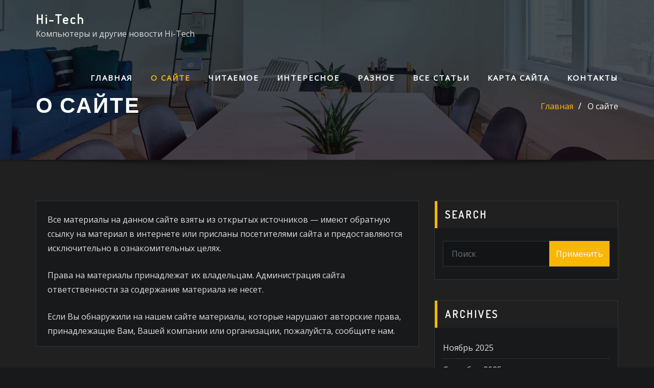

--- FILE ---
content_type: text/html; charset=UTF-8
request_url: https://biznes.randomfilms.ru/o-sajte/
body_size: 15538
content:
<!DOCTYPE html>
<html lang="ru-RU">
<head>	
	<meta charset="UTF-8">
    <meta name="viewport" content="width=device-width, initial-scale=1">
    <meta http-equiv="x-ua-compatible" content="ie=edge">
	
	
	<title>О сайте | Hi-Tech</title>
<meta name='robots' content='max-image-preview:large' />
<link rel='dns-prefetch' href='//fonts.googleapis.com' />
<link rel="alternate" type="application/rss+xml" title="Hi-Tech &raquo; Лента" href="https://nujnoli.ru/feed/" />
<link rel="alternate" type="application/rss+xml" title="Hi-Tech &raquo; Лента комментариев" href="https://nujnoli.ru/comments/feed/" />
<link rel="alternate" title="oEmbed (JSON)" type="application/json+oembed" href="https://nujnoli.ru/wp-json/oembed/1.0/embed?url=https%3A%2F%2Fnujnoli.ru%2Fo-sajte%2F" />
<link rel="alternate" title="oEmbed (XML)" type="text/xml+oembed" href="https://nujnoli.ru/wp-json/oembed/1.0/embed?url=https%3A%2F%2Fnujnoli.ru%2Fo-sajte%2F&#038;format=xml" />
<style id='wp-img-auto-sizes-contain-inline-css' type='text/css'>
img:is([sizes=auto i],[sizes^="auto," i]){contain-intrinsic-size:3000px 1500px}
/*# sourceURL=wp-img-auto-sizes-contain-inline-css */
</style>
<style id='wp-emoji-styles-inline-css' type='text/css'>

	img.wp-smiley, img.emoji {
		display: inline !important;
		border: none !important;
		box-shadow: none !important;
		height: 1em !important;
		width: 1em !important;
		margin: 0 0.07em !important;
		vertical-align: -0.1em !important;
		background: none !important;
		padding: 0 !important;
	}
/*# sourceURL=wp-emoji-styles-inline-css */
</style>
<link rel='stylesheet' id='wp-block-library-css' href='https://nujnoli.ru/wp-includes/css/dist/block-library/style.min.css?ver=6.9' type='text/css' media='all' />
<style id='classic-theme-styles-inline-css' type='text/css'>
/*! This file is auto-generated */
.wp-block-button__link{color:#fff;background-color:#32373c;border-radius:9999px;box-shadow:none;text-decoration:none;padding:calc(.667em + 2px) calc(1.333em + 2px);font-size:1.125em}.wp-block-file__button{background:#32373c;color:#fff;text-decoration:none}
/*# sourceURL=/wp-includes/css/classic-themes.min.css */
</style>
<style id='global-styles-inline-css' type='text/css'>
:root{--wp--preset--aspect-ratio--square: 1;--wp--preset--aspect-ratio--4-3: 4/3;--wp--preset--aspect-ratio--3-4: 3/4;--wp--preset--aspect-ratio--3-2: 3/2;--wp--preset--aspect-ratio--2-3: 2/3;--wp--preset--aspect-ratio--16-9: 16/9;--wp--preset--aspect-ratio--9-16: 9/16;--wp--preset--color--black: #000000;--wp--preset--color--cyan-bluish-gray: #abb8c3;--wp--preset--color--white: #ffffff;--wp--preset--color--pale-pink: #f78da7;--wp--preset--color--vivid-red: #cf2e2e;--wp--preset--color--luminous-vivid-orange: #ff6900;--wp--preset--color--luminous-vivid-amber: #fcb900;--wp--preset--color--light-green-cyan: #7bdcb5;--wp--preset--color--vivid-green-cyan: #00d084;--wp--preset--color--pale-cyan-blue: #8ed1fc;--wp--preset--color--vivid-cyan-blue: #0693e3;--wp--preset--color--vivid-purple: #9b51e0;--wp--preset--gradient--vivid-cyan-blue-to-vivid-purple: linear-gradient(135deg,rgb(6,147,227) 0%,rgb(155,81,224) 100%);--wp--preset--gradient--light-green-cyan-to-vivid-green-cyan: linear-gradient(135deg,rgb(122,220,180) 0%,rgb(0,208,130) 100%);--wp--preset--gradient--luminous-vivid-amber-to-luminous-vivid-orange: linear-gradient(135deg,rgb(252,185,0) 0%,rgb(255,105,0) 100%);--wp--preset--gradient--luminous-vivid-orange-to-vivid-red: linear-gradient(135deg,rgb(255,105,0) 0%,rgb(207,46,46) 100%);--wp--preset--gradient--very-light-gray-to-cyan-bluish-gray: linear-gradient(135deg,rgb(238,238,238) 0%,rgb(169,184,195) 100%);--wp--preset--gradient--cool-to-warm-spectrum: linear-gradient(135deg,rgb(74,234,220) 0%,rgb(151,120,209) 20%,rgb(207,42,186) 40%,rgb(238,44,130) 60%,rgb(251,105,98) 80%,rgb(254,248,76) 100%);--wp--preset--gradient--blush-light-purple: linear-gradient(135deg,rgb(255,206,236) 0%,rgb(152,150,240) 100%);--wp--preset--gradient--blush-bordeaux: linear-gradient(135deg,rgb(254,205,165) 0%,rgb(254,45,45) 50%,rgb(107,0,62) 100%);--wp--preset--gradient--luminous-dusk: linear-gradient(135deg,rgb(255,203,112) 0%,rgb(199,81,192) 50%,rgb(65,88,208) 100%);--wp--preset--gradient--pale-ocean: linear-gradient(135deg,rgb(255,245,203) 0%,rgb(182,227,212) 50%,rgb(51,167,181) 100%);--wp--preset--gradient--electric-grass: linear-gradient(135deg,rgb(202,248,128) 0%,rgb(113,206,126) 100%);--wp--preset--gradient--midnight: linear-gradient(135deg,rgb(2,3,129) 0%,rgb(40,116,252) 100%);--wp--preset--font-size--small: 13px;--wp--preset--font-size--medium: 20px;--wp--preset--font-size--large: 36px;--wp--preset--font-size--x-large: 42px;--wp--preset--spacing--20: 0.44rem;--wp--preset--spacing--30: 0.67rem;--wp--preset--spacing--40: 1rem;--wp--preset--spacing--50: 1.5rem;--wp--preset--spacing--60: 2.25rem;--wp--preset--spacing--70: 3.38rem;--wp--preset--spacing--80: 5.06rem;--wp--preset--shadow--natural: 6px 6px 9px rgba(0, 0, 0, 0.2);--wp--preset--shadow--deep: 12px 12px 50px rgba(0, 0, 0, 0.4);--wp--preset--shadow--sharp: 6px 6px 0px rgba(0, 0, 0, 0.2);--wp--preset--shadow--outlined: 6px 6px 0px -3px rgb(255, 255, 255), 6px 6px rgb(0, 0, 0);--wp--preset--shadow--crisp: 6px 6px 0px rgb(0, 0, 0);}:where(.is-layout-flex){gap: 0.5em;}:where(.is-layout-grid){gap: 0.5em;}body .is-layout-flex{display: flex;}.is-layout-flex{flex-wrap: wrap;align-items: center;}.is-layout-flex > :is(*, div){margin: 0;}body .is-layout-grid{display: grid;}.is-layout-grid > :is(*, div){margin: 0;}:where(.wp-block-columns.is-layout-flex){gap: 2em;}:where(.wp-block-columns.is-layout-grid){gap: 2em;}:where(.wp-block-post-template.is-layout-flex){gap: 1.25em;}:where(.wp-block-post-template.is-layout-grid){gap: 1.25em;}.has-black-color{color: var(--wp--preset--color--black) !important;}.has-cyan-bluish-gray-color{color: var(--wp--preset--color--cyan-bluish-gray) !important;}.has-white-color{color: var(--wp--preset--color--white) !important;}.has-pale-pink-color{color: var(--wp--preset--color--pale-pink) !important;}.has-vivid-red-color{color: var(--wp--preset--color--vivid-red) !important;}.has-luminous-vivid-orange-color{color: var(--wp--preset--color--luminous-vivid-orange) !important;}.has-luminous-vivid-amber-color{color: var(--wp--preset--color--luminous-vivid-amber) !important;}.has-light-green-cyan-color{color: var(--wp--preset--color--light-green-cyan) !important;}.has-vivid-green-cyan-color{color: var(--wp--preset--color--vivid-green-cyan) !important;}.has-pale-cyan-blue-color{color: var(--wp--preset--color--pale-cyan-blue) !important;}.has-vivid-cyan-blue-color{color: var(--wp--preset--color--vivid-cyan-blue) !important;}.has-vivid-purple-color{color: var(--wp--preset--color--vivid-purple) !important;}.has-black-background-color{background-color: var(--wp--preset--color--black) !important;}.has-cyan-bluish-gray-background-color{background-color: var(--wp--preset--color--cyan-bluish-gray) !important;}.has-white-background-color{background-color: var(--wp--preset--color--white) !important;}.has-pale-pink-background-color{background-color: var(--wp--preset--color--pale-pink) !important;}.has-vivid-red-background-color{background-color: var(--wp--preset--color--vivid-red) !important;}.has-luminous-vivid-orange-background-color{background-color: var(--wp--preset--color--luminous-vivid-orange) !important;}.has-luminous-vivid-amber-background-color{background-color: var(--wp--preset--color--luminous-vivid-amber) !important;}.has-light-green-cyan-background-color{background-color: var(--wp--preset--color--light-green-cyan) !important;}.has-vivid-green-cyan-background-color{background-color: var(--wp--preset--color--vivid-green-cyan) !important;}.has-pale-cyan-blue-background-color{background-color: var(--wp--preset--color--pale-cyan-blue) !important;}.has-vivid-cyan-blue-background-color{background-color: var(--wp--preset--color--vivid-cyan-blue) !important;}.has-vivid-purple-background-color{background-color: var(--wp--preset--color--vivid-purple) !important;}.has-black-border-color{border-color: var(--wp--preset--color--black) !important;}.has-cyan-bluish-gray-border-color{border-color: var(--wp--preset--color--cyan-bluish-gray) !important;}.has-white-border-color{border-color: var(--wp--preset--color--white) !important;}.has-pale-pink-border-color{border-color: var(--wp--preset--color--pale-pink) !important;}.has-vivid-red-border-color{border-color: var(--wp--preset--color--vivid-red) !important;}.has-luminous-vivid-orange-border-color{border-color: var(--wp--preset--color--luminous-vivid-orange) !important;}.has-luminous-vivid-amber-border-color{border-color: var(--wp--preset--color--luminous-vivid-amber) !important;}.has-light-green-cyan-border-color{border-color: var(--wp--preset--color--light-green-cyan) !important;}.has-vivid-green-cyan-border-color{border-color: var(--wp--preset--color--vivid-green-cyan) !important;}.has-pale-cyan-blue-border-color{border-color: var(--wp--preset--color--pale-cyan-blue) !important;}.has-vivid-cyan-blue-border-color{border-color: var(--wp--preset--color--vivid-cyan-blue) !important;}.has-vivid-purple-border-color{border-color: var(--wp--preset--color--vivid-purple) !important;}.has-vivid-cyan-blue-to-vivid-purple-gradient-background{background: var(--wp--preset--gradient--vivid-cyan-blue-to-vivid-purple) !important;}.has-light-green-cyan-to-vivid-green-cyan-gradient-background{background: var(--wp--preset--gradient--light-green-cyan-to-vivid-green-cyan) !important;}.has-luminous-vivid-amber-to-luminous-vivid-orange-gradient-background{background: var(--wp--preset--gradient--luminous-vivid-amber-to-luminous-vivid-orange) !important;}.has-luminous-vivid-orange-to-vivid-red-gradient-background{background: var(--wp--preset--gradient--luminous-vivid-orange-to-vivid-red) !important;}.has-very-light-gray-to-cyan-bluish-gray-gradient-background{background: var(--wp--preset--gradient--very-light-gray-to-cyan-bluish-gray) !important;}.has-cool-to-warm-spectrum-gradient-background{background: var(--wp--preset--gradient--cool-to-warm-spectrum) !important;}.has-blush-light-purple-gradient-background{background: var(--wp--preset--gradient--blush-light-purple) !important;}.has-blush-bordeaux-gradient-background{background: var(--wp--preset--gradient--blush-bordeaux) !important;}.has-luminous-dusk-gradient-background{background: var(--wp--preset--gradient--luminous-dusk) !important;}.has-pale-ocean-gradient-background{background: var(--wp--preset--gradient--pale-ocean) !important;}.has-electric-grass-gradient-background{background: var(--wp--preset--gradient--electric-grass) !important;}.has-midnight-gradient-background{background: var(--wp--preset--gradient--midnight) !important;}.has-small-font-size{font-size: var(--wp--preset--font-size--small) !important;}.has-medium-font-size{font-size: var(--wp--preset--font-size--medium) !important;}.has-large-font-size{font-size: var(--wp--preset--font-size--large) !important;}.has-x-large-font-size{font-size: var(--wp--preset--font-size--x-large) !important;}
:where(.wp-block-post-template.is-layout-flex){gap: 1.25em;}:where(.wp-block-post-template.is-layout-grid){gap: 1.25em;}
:where(.wp-block-term-template.is-layout-flex){gap: 1.25em;}:where(.wp-block-term-template.is-layout-grid){gap: 1.25em;}
:where(.wp-block-columns.is-layout-flex){gap: 2em;}:where(.wp-block-columns.is-layout-grid){gap: 2em;}
:root :where(.wp-block-pullquote){font-size: 1.5em;line-height: 1.6;}
/*# sourceURL=global-styles-inline-css */
</style>
<link rel='stylesheet' id='widgetopts-styles-css' href='https://nujnoli.ru/wp-content/plugins/widget-options/assets/css/widget-options.css?ver=4.1.3' type='text/css' media='all' />
<link rel='stylesheet' id='bootstrap-css' href='https://nujnoli.ru/wp-content/themes/designexo/assets/css/bootstrap.css?ver=6.9' type='text/css' media='all' />
<link rel='stylesheet' id='font-awesome-css' href='https://nujnoli.ru/wp-content/plugins/elementor/assets/lib/font-awesome/css/font-awesome.min.css?ver=4.7.0' type='text/css' media='all' />
<link rel='stylesheet' id='designexo-style-css' href='https://nujnoli.ru/wp-content/themes/designexo/style.css?ver=6.9' type='text/css' media='all' />
<style id='designexo-style-inline-css' type='text/css'>
.navbar img.custom-logo, .theme-header-logo-center img.custom-logo {
			max-width: 224px;
			height: auto;
			}
.theme-page-header-area {
				background: #17212c url(https://nujnoli.ru/wp-content/themes/designexo/assets/img/designexo-header-image.jpg);
				background-attachment: scroll;
				background-position: top center;
				background-repeat: no-repeat;
				background-size: cover;
			}

/*# sourceURL=designexo-style-inline-css */
</style>
<link rel='stylesheet' id='designexo-theme-default-css' href='https://nujnoli.ru/wp-content/themes/designexo/assets/css/theme-default.css?ver=6.9' type='text/css' media='all' />
<link rel='stylesheet' id='animate-css-css' href='https://nujnoli.ru/wp-content/themes/designexo/assets/css/animate.css?ver=6.9' type='text/css' media='all' />
<link rel='stylesheet' id='bootstrap-smartmenus-css-css' href='https://nujnoli.ru/wp-content/themes/designexo/assets/css/bootstrap-smartmenus.css?ver=6.9' type='text/css' media='all' />
<link rel='stylesheet' id='owl.carousel-css-css' href='https://nujnoli.ru/wp-content/themes/designexo/assets/css/owl.carousel.css?ver=6.9' type='text/css' media='all' />
<link rel='stylesheet' id='designexo-google-fonts-css' href='//fonts.googleapis.com/css?family=ABeeZee%7CAbel%7CAbril+Fatface%7CAclonica%7CAcme%7CActor%7CAdamina%7CAdvent+Pro%7CAguafina+Script%7CAkronim%7CAladin%7CAldrich%7CAlef%7CAlegreya%7CAlegreya+SC%7CAlegreya+Sans%7CAlegreya+Sans+SC%7CAlex+Brush%7CAlfa+Slab+One%7CAlice%7CAlike%7CAlike+Angular%7CAllan%7CAllerta%7CAllerta+Stencil%7CAllura%7CAlmendra%7CAlmendra+Display%7CAlmendra+SC%7CAmarante%7CAmaranth%7CAmatic+SC%7CAmatica+SC%7CAmethysta%7CAmiko%7CAmiri%7CAmita%7CAnaheim%7CAndada%7CAndika%7CAngkor%7CAnnie+Use+Your+Telescope%7CAnonymous+Pro%7CAntic%7CAntic+Didone%7CAntic+Slab%7CAnton%7CArapey%7CArbutus%7CArbutus+Slab%7CArchitects+Daughter%7CArchivo+Black%7CArchivo+Narrow%7CAref+Ruqaa%7CArima+Madurai%7CArimo%7CArizonia%7CArmata%7CArtifika%7CArvo%7CArya%7CAsap%7CAsar%7CAsset%7CAssistant%7CAstloch%7CAsul%7CAthiti%7CAtma%7CAtomic+Age%7CAubrey%7CAudiowide%7CAutour+One%7CAverage%7CAverage+Sans%7CAveria+Gruesa+Libre%7CAveria+Libre%7CAveria+Sans+Libre%7CAveria+Serif+Libre%7CBad+Script%7CBaloo%7CBaloo+Bhai%7CBaloo+Da%7CBaloo+Thambi%7CBalthazar%7CBangers%7CBarlow%7CBasic%7CBattambang%7CBaumans%7CBayon%7CBelgrano%7CBelleza%7CBenchNine%7CBentham%7CBerkshire+Swash%7CBevan%7CBigelow+Rules%7CBigshot+One%7CBilbo%7CBilbo+Swash+Caps%7CBioRhyme%7CBioRhyme+Expanded%7CBiryani%7CBitter%7CBlack+Ops+One%7CBokor%7CBonbon%7CBoogaloo%7CBowlby+One%7CBowlby+One+SC%7CBrawler%7CBree+Serif%7CBubblegum+Sans%7CBubbler+One%7CBuda%7CBuenard%7CBungee%7CBungee+Hairline%7CBungee+Inline%7CBungee+Outline%7CBungee+Shade%7CButcherman%7CButterfly+Kids%7CCabin%7CCabin+Condensed%7CCabin+Sketch%7CCaesar+Dressing%7CCagliostro%7CCairo%7CCalligraffitti%7CCambay%7CCambo%7CCandal%7CCantarell%7CCantata+One%7CCantora+One%7CCapriola%7CCardo%7CCarme%7CCarrois+Gothic%7CCarrois+Gothic+SC%7CCarter+One%7CCatamaran%7CCaudex%7CCaveat%7CCaveat+Brush%7CCedarville+Cursive%7CCeviche+One%7CChanga%7CChanga+One%7CChango%7CChathura%7CChau+Philomene+One%7CChela+One%7CChelsea+Market%7CChenla%7CCherry+Cream+Soda%7CCherry+Swash%7CChewy%7CChicle%7CChivo%7CChonburi%7CCinzel%7CCinzel+Decorative%7CClicker+Script%7CCoda%7CCoda+Caption%7CCodystar%7CCoiny%7CCombo%7CComfortaa%7CComing+Soon%7CConcert+One%7CCondiment%7CContent%7CContrail+One%7CConvergence%7CCookie%7CCopse%7CCorben%7CCormorant%7CCormorant+Garamond%7CCormorant+Infant%7CCormorant+SC%7CCormorant+Unicase%7CCormorant+Upright%7CCourgette%7CCousine%7CCoustard%7CCovered+By+Your+Grace%7CCrafty+Girls%7CCreepster%7CCrete+Round%7CCrimson+Text%7CCroissant+One%7CCrushed%7CCuprum%7CCutive%7CCutive+Mono%7CDamion%7CDancing+Script%7CDangrek%7CDavid+Libre%7CDawning+of+a+New+Day%7CDays+One%7CDekko%7CDelius%7CDelius+Swash+Caps%7CDelius+Unicase%7CDella+Respira%7CDenk+One%7CDevonshire%7CDhurjati%7CDidact+Gothic%7CDiplomata%7CDiplomata+SC%7CDomine%7CDonegal+One%7CDoppio+One%7CDorsa%7CDosis%7CDr+Sugiyama%7CDroid+Sans%7CDroid+Sans+Mono%7CDroid+Serif%7CDuru+Sans%7CDynalight%7CEB+Garamond%7CEagle+Lake%7CEater%7CEconomica%7CEczar%7CEk+Mukta%7CEl+Messiri%7CElectrolize%7CElsie%7CElsie+Swash+Caps%7CEmblema+One%7CEmilys+Candy%7CEngagement%7CEnglebert%7CEnriqueta%7CErica+One%7CEsteban%7CEuphoria+Script%7CEwert%7CExo%7CExo+2%7CExpletus+Sans%7CFanwood+Text%7CFarsan%7CFascinate%7CFascinate+Inline%7CFaster+One%7CFasthand%7CFauna+One%7CFederant%7CFedero%7CFelipa%7CFenix%7CFinger+Paint%7CFira+Mono%7CFira+Sans%7CFjalla+One%7CFjord+One%7CFlamenco%7CFlavors%7CFondamento%7CFontdiner+Swanky%7CForum%7CFrancois+One%7CFrank+Ruhl+Libre%7CFreckle+Face%7CFredericka+the+Great%7CFredoka+One%7CFreehand%7CFresca%7CFrijole%7CFruktur%7CFugaz+One%7CGFS+Didot%7CGFS+Neohellenic%7CGabriela%7CGafata%7CGalada%7CGaldeano%7CGalindo%7CGentium+Basic%7CGentium+Book+Basic%7CGeo%7CGeostar%7CGeostar+Fill%7CGermania+One%7CGidugu%7CGilda+Display%7CGive+You+Glory%7CGlass+Antiqua%7CGlegoo%7CGloria+Hallelujah%7CGoblin+One%7CGochi+Hand%7CGorditas%7CGoudy+Bookletter+1911%7CGraduate%7CGrand+Hotel%7CGravitas+One%7CGreat+Vibes%7CGriffy%7CGruppo%7CGudea%7CGurajada%7CHabibi%7CHalant%7CHammersmith+One%7CHanalei%7CHanalei+Fill%7CHandlee%7CHanuman%7CHappy+Monkey%7CHarmattan%7CHeadland+One%7CHeebo%7CHenny+Penny%7CHerr+Von+Muellerhoff%7CHind%7CHind+Guntur%7CHind+Madurai%7CHind+Siliguri%7CHind+Vadodara%7CHoltwood+One+SC%7CHomemade+Apple%7CHomenaje%7CIM+Fell+DW+Pica%7CIM+Fell+DW+Pica+SC%7CIM+Fell+Double+Pica%7CIM+Fell+Double+Pica+SC%7CIM+Fell+English%7CIM+Fell+English+SC%7CIM+Fell+French+Canon%7CIM+Fell+French+Canon+SC%7CIM+Fell+Great+Primer%7CIM+Fell+Great+Primer+SC%7CIceberg%7CIceland%7CImprima%7CInconsolata%7CInder%7CIndie+Flower%7CInika%7CInknut+Antiqua%7CIrish+Grover%7CIstok+Web%7CItaliana%7CItalianno%7CItim%7CJacques+Francois%7CJacques+Francois+Shadow%7CJaldi%7CJim+Nightshade%7CJockey+One%7CJolly+Lodger%7CJomhuria%7CJosefin+Sans%7CJosefin+Slab%7CJoti+One%7CJudson%7CJulee%7CJulius+Sans+One%7CJunge%7CJura%7CJust+Another+Hand%7CJust+Me+Again+Down+Here%7CKadwa%7CKalam%7CKameron%7CKanit%7CKantumruy%7CKarla%7CKarma%7CKatibeh%7CKaushan+Script%7CKavivanar%7CKavoon%7CKdam+Thmor%7CKeania+One%7CKelly+Slab%7CKenia%7CKhand%7CKhmer%7CKhula%7CKite+One%7CKnewave%7CKotta+One%7CKoulen%7CKranky%7CKreon%7CKristi%7CKrona+One%7CKumar+One%7CKumar+One+Outline%7CKurale%7CLa+Belle+Aurore%7CLaila%7CLakki+Reddy%7CLalezar%7CLancelot%7CLateef%7CLato%7CLeague+Script%7CLeckerli+One%7CLedger%7CLekton%7CLemon%7CLemonada%7CLibre+Baskerville%7CLibre+Franklin%7CLife+Savers%7CLilita+One%7CLily+Script+One%7CLimelight%7CLinden+Hill%7CLobster%7CLobster+Two%7CLondrina+Outline%7CLondrina+Shadow%7CLondrina+Sketch%7CLondrina+Solid%7CLora%7CLove+Ya+Like+A+Sister%7CLoved+by+the+King%7CLovers+Quarrel%7CLuckiest+Guy%7CLusitana%7CLustria%7CMacondo%7CMacondo+Swash+Caps%7CMada%7CMagra%7CMaiden+Orange%7CMaitree%7CMako%7CMallanna%7CMandali%7CMarcellus%7CMarcellus+SC%7CMarck+Script%7CMargarine%7CMarko+One%7CMarmelad%7CMartel%7CMartel+Sans%7CMarvel%7CMate%7CMate+SC%7CMaven+Pro%7CMcLaren%7CMeddon%7CMedievalSharp%7CMedula+One%7CMeera+Inimai%7CMegrim%7CMeie+Script%7CMerienda%7CMerienda+One%7CMerriweather%7CMerriweather+Sans%7CMetal%7CMetal+Mania%7CMetamorphous%7CMetrophobic%7CMichroma%7CMilonga%7CMiltonian%7CMiltonian+Tattoo%7CMiniver%7CMiriam+Libre%7CMirza%7CMiss+Fajardose%7CMitr%7CModak%7CModern+Antiqua%7CMogra%7CMolengo%7CMolle%7CMonda%7CMonofett%7CMonoton%7CMonsieur+La+Doulaise%7CMontaga%7CMontez%7CMontserrat%7CMontserrat+Alternates%7CMontserrat+Subrayada%7CMoul%7CMoulpali%7CMountains+of+Christmas%7CMouse+Memoirs%7CMr+Bedfort%7CMr+Dafoe%7CMr+De+Haviland%7CMrs+Saint+Delafield%7CMrs+Sheppards%7CMukta+Vaani%7CMuli%7CMystery+Quest%7CNTR%7CNeucha%7CNeuton%7CNew+Rocker%7CNews+Cycle%7CNiconne%7CNixie+One%7CNobile%7CNokora%7CNorican%7CNosifer%7CNothing+You+Could+Do%7CNoticia+Text%7CNoto+Sans%7CNoto+Serif%7CNova+Cut%7CNova+Flat%7CNova+Mono%7CNova+Oval%7CNova+Round%7CNova+Script%7CNova+Slim%7CNova+Square%7CNumans%7CNunito%7COdor+Mean+Chey%7COffside%7COld+Standard+TT%7COldenburg%7COleo+Script%7COleo+Script+Swash+Caps%7COpen+Sans%7COpen+Sans+Condensed%7COranienbaum%7COrbitron%7COregano%7COrienta%7COriginal+Surfer%7COswald%7COver+the+Rainbow%7COverlock%7COverlock+SC%7COvo%7COxygen%7COxygen+Mono%7CPT+Mono%7CPT+Sans%7CPT+Sans+Caption%7CPT+Sans+Narrow%7CPT+Serif%7CPT+Serif+Caption%7CPacifico%7CPalanquin%7CPalanquin+Dark%7CPaprika%7CParisienne%7CPassero+One%7CPassion+One%7CPathway+Gothic+One%7CPatrick+Hand%7CPatrick+Hand+SC%7CPattaya%7CPatua+One%7CPavanam%7CPaytone+One%7CPeddana%7CPeralta%7CPermanent+Marker%7CPetit+Formal+Script%7CPetrona%7CPhilosopher%7CPiedra%7CPinyon+Script%7CPirata+One%7CPlaster%7CPlay%7CPlayball%7CPlayfair+Display%7CPlayfair+Display+SC%7CPodkova%7CPoiret+One%7CPoller+One%7CPoly%7CPompiere%7CPontano+Sans%7CPoppins%7CPort+Lligat+Sans%7CPort+Lligat+Slab%7CPragati+Narrow%7CPrata%7CPreahvihear%7CPress+Start+2P%7CPridi%7CPrincess+Sofia%7CProciono%7CPrompt%7CProsto+One%7CProza+Libre%7CPuritan%7CPurple+Purse%7CQuando%7CQuantico%7CQuattrocento%7CQuattrocento+Sans%7CQuestrial%7CQuicksand%7CQuintessential%7CQwigley%7CRacing+Sans+One%7CRadley%7CRajdhani%7CRakkas%7CRaleway%7CRaleway+Dots%7CRamabhadra%7CRamaraja%7CRambla%7CRammetto+One%7CRanchers%7CRancho%7CRanga%7CRasa%7CRationale%7CRavi+Prakash%7CRedressed%7CReem+Kufi%7CReenie+Beanie%7CRevalia%7CRhodium+Libre%7CRibeye%7CRibeye+Marrow%7CRighteous%7CRisque%7CRoboto%7CRoboto+Condensed%7CRoboto+Mono%7CRoboto+Slab%7CRochester%7CRock+Salt%7CRokkitt%7CRomanesco%7CRopa+Sans%7CRosario%7CRosarivo%7CRouge+Script%7CRozha+One%7CRubik%7CRubik+Mono+One%7CRubik+One%7CRuda%7CRufina%7CRuge+Boogie%7CRuluko%7CRum+Raisin%7CRuslan+Display%7CRusso+One%7CRuthie%7CRye%7CSacramento%7CSahitya%7CSail%7CSalsa%7CSanchez%7CSancreek%7CSansita+One%7CSarala%7CSarina%7CSarpanch%7CSatisfy%7CScada%7CScheherazade%7CSchoolbell%7CScope+One%7CSeaweed+Script%7CSecular+One%7CSevillana%7CSeymour+One%7CShadows+Into+Light%7CShadows+Into+Light+Two%7CShanti%7CShare%7CShare+Tech%7CShare+Tech+Mono%7CShojumaru%7CShort+Stack%7CShrikhand%7CSiemreap%7CSigmar+One%7CSignika%7CSignika+Negative%7CSimonetta%7CSintony%7CSirin+Stencil%7CSix+Caps%7CSkranji%7CSlabo+13px%7CSlabo+27px%7CSlackey%7CSmokum%7CSmythe%7CSniglet%7CSnippet%7CSnowburst+One%7CSofadi+One%7CSofia%7CSonsie+One%7CSorts+Mill+Goudy%7CSource+Code+Pro%7CSource+Sans+Pro%7CSource+Serif+Pro%7CSpace+Mono%7CSpecial+Elite%7CSpicy+Rice%7CSpinnaker%7CSpirax%7CSquada+One%7CSree+Krushnadevaraya%7CSriracha%7CStalemate%7CStalinist+One%7CStardos+Stencil%7CStint+Ultra+Condensed%7CStint+Ultra+Expanded%7CStoke%7CStrait%7CSue+Ellen+Francisco%7CSuez+One%7CSumana%7CSunshiney%7CSupermercado+One%7CSura%7CSuranna%7CSuravaram%7CSuwannaphum%7CSwanky+and+Moo+Moo%7CSyncopate%7CTangerine%7CTaprom%7CTauri%7CTaviraj%7CTeko%7CTelex%7CTenali+Ramakrishna%7CTenor+Sans%7CText+Me+One%7CThe+Girl+Next+Door%7CTienne%7CTillana%7CTimmana%7CTinos%7CTitan+One%7CTitillium+Web%7CTrade+Winds%7CTrirong%7CTrocchi%7CTrochut%7CTrykker%7CTulpen+One%7CUbuntu%7CUbuntu+Condensed%7CUbuntu+Mono%7CUltra%7CUncial+Antiqua%7CUnderdog%7CUnica+One%7CUnifrakturCook%7CUnifrakturMaguntia%7CUnkempt%7CUnlock%7CUnna%7CVT323%7CVampiro+One%7CVarela%7CVarela+Round%7CVast+Shadow%7CVesper+Libre%7CVibur%7CVidaloka%7CViga%7CVoces%7CVolkhov%7CVollkorn%7CVoltaire%7CWaiting+for+the+Sunrise%7CWallpoet%7CWalter+Turncoat%7CWarnes%7CWellfleet%7CWendy+One%7CWire+One%7CWork+Sans%7CYanone+Kaffeesatz%7CYantramanav%7CYatra+One%7CYellowtail%7CYeseva+One%7CYesteryear%7CYrsa%7CZeyada&#038;subset=latin%2Clatin-ext' type='text/css' media='all' />
<script type="text/javascript" src="https://nujnoli.ru/wp-content/plugins/wp-yandex-metrika/assets/YmEc.min.js?ver=1.2.2" id="wp-yandex-metrika_YmEc-js"></script>
<script type="text/javascript" id="wp-yandex-metrika_YmEc-js-after">
/* <![CDATA[ */
window.tmpwpym={datalayername:'dataLayer',counters:JSON.parse('[{"number":"99967084","webvisor":"1"}]'),targets:JSON.parse('[]')};
//# sourceURL=wp-yandex-metrika_YmEc-js-after
/* ]]> */
</script>
<script type="text/javascript" src="https://nujnoli.ru/wp-includes/js/jquery/jquery.min.js?ver=3.7.1" id="jquery-core-js"></script>
<script type="text/javascript" src="https://nujnoli.ru/wp-includes/js/jquery/jquery-migrate.min.js?ver=3.4.1" id="jquery-migrate-js"></script>
<script type="text/javascript" src="https://nujnoli.ru/wp-content/plugins/wp-yandex-metrika/assets/frontend.min.js?ver=1.2.2" id="wp-yandex-metrika_frontend-js"></script>
<script type="text/javascript" src="https://nujnoli.ru/wp-content/themes/designexo/assets/js/bootstrap.js?ver=6.9" id="bootstrap-js-js"></script>
<script type="text/javascript" src="https://nujnoli.ru/wp-content/themes/designexo/assets/js/smartmenus/jquery.smartmenus.js?ver=6.9" id="smartmenus-js-js"></script>
<script type="text/javascript" src="https://nujnoli.ru/wp-content/themes/designexo/assets/js/custom.js?ver=6.9" id="designexo-custom-js-js"></script>
<script type="text/javascript" src="https://nujnoli.ru/wp-content/themes/designexo/assets/js/smartmenus/bootstrap-smartmenus.js?ver=6.9" id="bootstrap-smartmenus-js-js"></script>
<script type="text/javascript" src="https://nujnoli.ru/wp-content/themes/designexo/assets/js/owl.carousel.min.js?ver=6.9" id="owl-carousel-js-js"></script>
<script type="text/javascript" src="https://nujnoli.ru/wp-content/themes/designexo/assets/js/animation/animate.js?ver=6.9" id="animate-js-js"></script>
<script type="text/javascript" src="https://nujnoli.ru/wp-content/themes/designexo/assets/js/wow.js?ver=6.9" id="wow-js-js"></script>
<link rel="https://api.w.org/" href="https://nujnoli.ru/wp-json/" /><link rel="alternate" title="JSON" type="application/json" href="https://nujnoli.ru/wp-json/wp/v2/pages/20264" /><link rel="EditURI" type="application/rsd+xml" title="RSD" href="https://nujnoli.ru/xmlrpc.php?rsd" />
<link rel="canonical" href="https://nujnoli.ru/o-sajte/" />
<link rel='shortlink' href='https://nujnoli.ru/?p=20264' />
<meta name="verification" content="f612c7d25f5690ad41496fcfdbf8d1" /><meta name="generator" content="Elementor 3.34.1; features: e_font_icon_svg, additional_custom_breakpoints; settings: css_print_method-external, google_font-enabled, font_display-swap">


<!-- This site is optimized with the Simple SEO plugin v2.0.33 - https://wordpress.org/plugins/cds-simple-seo/ -->
<meta property="og:site_name" content="Hi-Tech" />
<meta property="og:url" content="https://nujnoli.ru/o-sajte/" />
<meta property="og:type" content="website" />
<meta property="og:title" content="О сайте | Hi-Tech" />
<meta name="twitter:title" content="О сайте | Hi-Tech" />
<link rel="canonical" href="https://nujnoli.ru/o-sajte/" />
<!-- / Simple SEO plugin. -->

			<style>
				.e-con.e-parent:nth-of-type(n+4):not(.e-lazyloaded):not(.e-no-lazyload),
				.e-con.e-parent:nth-of-type(n+4):not(.e-lazyloaded):not(.e-no-lazyload) * {
					background-image: none !important;
				}
				@media screen and (max-height: 1024px) {
					.e-con.e-parent:nth-of-type(n+3):not(.e-lazyloaded):not(.e-no-lazyload),
					.e-con.e-parent:nth-of-type(n+3):not(.e-lazyloaded):not(.e-no-lazyload) * {
						background-image: none !important;
					}
				}
				@media screen and (max-height: 640px) {
					.e-con.e-parent:nth-of-type(n+2):not(.e-lazyloaded):not(.e-no-lazyload),
					.e-con.e-parent:nth-of-type(n+2):not(.e-lazyloaded):not(.e-no-lazyload) * {
						background-image: none !important;
					}
				}
			</style>
			        <!-- Yandex.Metrica counter -->
        <script type="text/javascript">
            (function (m, e, t, r, i, k, a) {
                m[i] = m[i] || function () {
                    (m[i].a = m[i].a || []).push(arguments)
                };
                m[i].l = 1 * new Date();
                k = e.createElement(t), a = e.getElementsByTagName(t)[0], k.async = 1, k.src = r, a.parentNode.insertBefore(k, a)
            })

            (window, document, "script", "https://mc.yandex.ru/metrika/tag.js", "ym");

            ym("99967084", "init", {
                clickmap: true,
                trackLinks: true,
                accurateTrackBounce: true,
                webvisor: true,
                ecommerce: "dataLayer",
                params: {
                    __ym: {
                        "ymCmsPlugin": {
                            "cms": "wordpress",
                            "cmsVersion":"6.9",
                            "pluginVersion": "1.2.2",
                            "ymCmsRip": "1307363122"
                        }
                    }
                }
            });
        </script>
        <!-- /Yandex.Metrica counter -->
        <link rel="icon" href="https://nujnoli.ru/wp-content/uploads/2024/12/iuff-150x150.png" sizes="32x32" />
<link rel="icon" href="https://nujnoli.ru/wp-content/uploads/2024/12/iuff-473x470.png" sizes="192x192" />
<link rel="apple-touch-icon" href="https://nujnoli.ru/wp-content/uploads/2024/12/iuff-473x470.png" />
<meta name="msapplication-TileImage" content="https://nujnoli.ru/wp-content/uploads/2024/12/iuff.png" />
</head>
<body class="wp-singular page-template-default page page-id-20264 wp-theme-designexo theme-wide elementor-default elementor-kit-48653" >

<a class="screen-reader-text skip-link" href="#content">Перейти к содержимому</a>
<div id="wrapper">
    	<!-- Theme Menubar -->
	<nav class="navbar navbar-expand-lg not-sticky navbar-light navbar-header-wrap header-sticky">
		<div class="container">
			<div class="row align-self-center">
				
					<div class="align-self-center">	
											
		
    		<div class="site-branding-text">
	    <h2 class="site-title"><a href="https://nujnoli.ru/" rel="home">Hi-Tech</a></h2>
					<p class="site-description">Компьютеры и другие новости Hi-Tech</p>
			</div>
							<button class="navbar-toggler" type="button" data-toggle="collapse" data-target="#navbarNavDropdown" aria-controls="navbarSupportedContent" aria-expanded="false" aria-label="Переключение навигации">
							<span class="navbar-toggler-icon"></span>
						</button>
					</div>
					
					<div id="navbarNavDropdown" class="collapse navbar-collapse"><ul id="menu-222" class="nav navbar-nav m-right-auto"><li id="menu-item-43265" class="menu-item menu-item-type-custom menu-item-object-custom menu-item-43265"><a class="nav-link" href="index.php">Главная</a></li>
<li id="menu-item-43222" class="menu-item menu-item-type-post_type menu-item-object-page current-menu-item page_item page-item-20264 current_page_item menu-item-43222 active"><a class="nav-link" href="https://nujnoli.ru/o-sajte/">О сайте</a></li>
<li id="menu-item-43357" class="menu-item menu-item-type-post_type menu-item-object-page menu-item-43357"><a class="nav-link" href="https://nujnoli.ru/chitaemoe/">Читаемое</a></li>
<li id="menu-item-43266" class="menu-item menu-item-type-post_type menu-item-object-page menu-item-43266"><a class="nav-link" href="https://nujnoli.ru/interesnoe/">Интересное</a></li>
<li id="menu-item-48347" class="menu-item menu-item-type-taxonomy menu-item-object-category menu-item-48347"><a class="nav-link" href="https://nujnoli.ru/category/raznoe/">Разное</a></li>
<li id="menu-item-48282" class="menu-item menu-item-type-custom menu-item-object-custom menu-item-48282"><a class="nav-link" href="/?s=">Все статьи</a></li>
<li id="menu-item-43353" class="menu-item menu-item-type-post_type menu-item-object-page menu-item-43353"><a class="nav-link" href="https://nujnoli.ru/karta-sajta/">Карта сайта</a></li>
<li id="menu-item-43224" class="menu-item menu-item-type-post_type menu-item-object-page menu-item-43224"><a class="nav-link" href="https://nujnoli.ru/contact/">Контакты</a></li>
</ul></div>				
			</div>
		</div>
	</nav>
	<!-- /Theme Menubar --><!-- Theme Page Header Area -->		
	<section class="theme-page-header-area">
	        <div class="overlay"></div>
		
		<div id="content" class="container">
			<div class="row wow animate fadeInUp" data-wow-delay="0.3s">
				<div class="col-lg-6 col-md-6 col-sm-12">
			        <div class="page-header-title"><h1 class="text-white">О сайте</h1></div>			
			    </div>
				<div class="col-lg-6 col-md-6 col-sm-12">
					<ul class="page-breadcrumb text-right"><li><a href="https://nujnoli.ru">Главная</a></li><li class="active"><a href="https://nujnoli.ru:443/o-sajte/">О сайте</a></li></ul>			    </div>
			</div>
		</div>	
	</section>	
<!-- Theme Page Header Area -->		
<section class="theme-block theme-blog theme-bg-grey">
	<div class="container">
		<div class="row">
		
		<div class="col-lg-8 col-md-8 col-sm-12">
<article class="post wow animate fadeInUp" id="post-20264" class="post-20264 page type-page status-publish hentry" data-wow-delay=".3s">

	
	<div class="post-content">
	
	    <div class="entry-content">
			<p>Все материалы на данном сайте взяты из открытых источников — имеют обратную ссылку на материал в интернете или присланы посетителями сайта и предоставляются исключительно в ознакомительных целях.</p>
<p>Права на материалы принадлежат их владельцам. Администрация сайта ответственности за содержание материала не несет.</p>
<p>Если Вы обнаружили на нашем сайте материалы, которые нарушают авторские права, принадлежащие Вам, Вашей компании или организации, пожалуйста, сообщите нам.</p>
		</div><!-- .entry-content -->	
		
	</div><!-- .post-content -->

</article>         				</div>	
			
			

<div class="col-lg-4 col-md-4 col-sm-12">

	<div class="sidebar">
	
		<aside id="search-1" class="widget widget_search wow animate fadeInUp" data-wow-delay=".3s"><h4 class="widget-title">Search</h4><form method="get" id="searchform" class="input-group" action="https://nujnoli.ru/">
	<input type="text" class="form-control" placeholder="Поиск" name="s" id="s">
	<div class="input-group-append">
		<button class="btn btn-success" type="submit">Применить</button> 
	</div>
</form></aside><aside id="archives-1" class="widget widget_archive wow animate fadeInUp" data-wow-delay=".3s"><h4 class="widget-title">Archives</h4>
			<ul>
					<li><a href='https://nujnoli.ru/2025/11/'>Ноябрь 2025</a></li>
	<li><a href='https://nujnoli.ru/2025/09/'>Сентябрь 2025</a></li>
	<li><a href='https://nujnoli.ru/2025/04/'>Апрель 2025</a></li>
	<li><a href='https://nujnoli.ru/2025/03/'>Март 2025</a></li>
	<li><a href='https://nujnoli.ru/2025/02/'>Февраль 2025</a></li>
	<li><a href='https://nujnoli.ru/2024/12/'>Декабрь 2024</a></li>
	<li><a href='https://nujnoli.ru/2024/11/'>Ноябрь 2024</a></li>
	<li><a href='https://nujnoli.ru/2024/06/'>Июнь 2024</a></li>
	<li><a href='https://nujnoli.ru/2024/04/'>Апрель 2024</a></li>
	<li><a href='https://nujnoli.ru/2024/02/'>Февраль 2024</a></li>
	<li><a href='https://nujnoli.ru/2023/06/'>Июнь 2023</a></li>
	<li><a href='https://nujnoli.ru/2023/05/'>Май 2023</a></li>
	<li><a href='https://nujnoli.ru/2023/04/'>Апрель 2023</a></li>
	<li><a href='https://nujnoli.ru/2023/03/'>Март 2023</a></li>
	<li><a href='https://nujnoli.ru/2023/02/'>Февраль 2023</a></li>
	<li><a href='https://nujnoli.ru/2023/01/'>Январь 2023</a></li>
	<li><a href='https://nujnoli.ru/2022/12/'>Декабрь 2022</a></li>
	<li><a href='https://nujnoli.ru/2022/11/'>Ноябрь 2022</a></li>
	<li><a href='https://nujnoli.ru/2022/10/'>Октябрь 2022</a></li>
	<li><a href='https://nujnoli.ru/2022/09/'>Сентябрь 2022</a></li>
	<li><a href='https://nujnoli.ru/2022/08/'>Август 2022</a></li>
	<li><a href='https://nujnoli.ru/2022/07/'>Июль 2022</a></li>
	<li><a href='https://nujnoli.ru/2022/06/'>Июнь 2022</a></li>
	<li><a href='https://nujnoli.ru/2022/05/'>Май 2022</a></li>
	<li><a href='https://nujnoli.ru/2022/04/'>Апрель 2022</a></li>
	<li><a href='https://nujnoli.ru/2022/03/'>Март 2022</a></li>
	<li><a href='https://nujnoli.ru/2022/02/'>Февраль 2022</a></li>
	<li><a href='https://nujnoli.ru/2022/01/'>Январь 2022</a></li>
	<li><a href='https://nujnoli.ru/2021/12/'>Декабрь 2021</a></li>
	<li><a href='https://nujnoli.ru/2021/11/'>Ноябрь 2021</a></li>
	<li><a href='https://nujnoli.ru/2021/10/'>Октябрь 2021</a></li>
	<li><a href='https://nujnoli.ru/2021/09/'>Сентябрь 2021</a></li>
	<li><a href='https://nujnoli.ru/2021/08/'>Август 2021</a></li>
	<li><a href='https://nujnoli.ru/2021/07/'>Июль 2021</a></li>
	<li><a href='https://nujnoli.ru/2021/06/'>Июнь 2021</a></li>
	<li><a href='https://nujnoli.ru/2021/05/'>Май 2021</a></li>
	<li><a href='https://nujnoli.ru/2021/04/'>Апрель 2021</a></li>
	<li><a href='https://nujnoli.ru/2021/03/'>Март 2021</a></li>
	<li><a href='https://nujnoli.ru/2021/02/'>Февраль 2021</a></li>
	<li><a href='https://nujnoli.ru/2021/01/'>Январь 2021</a></li>
	<li><a href='https://nujnoli.ru/2020/12/'>Декабрь 2020</a></li>
	<li><a href='https://nujnoli.ru/2020/11/'>Ноябрь 2020</a></li>
	<li><a href='https://nujnoli.ru/2020/10/'>Октябрь 2020</a></li>
	<li><a href='https://nujnoli.ru/2020/09/'>Сентябрь 2020</a></li>
	<li><a href='https://nujnoli.ru/2020/08/'>Август 2020</a></li>
	<li><a href='https://nujnoli.ru/2020/07/'>Июль 2020</a></li>
	<li><a href='https://nujnoli.ru/2020/06/'>Июнь 2020</a></li>
	<li><a href='https://nujnoli.ru/2020/05/'>Май 2020</a></li>
	<li><a href='https://nujnoli.ru/2020/04/'>Апрель 2020</a></li>
	<li><a href='https://nujnoli.ru/2020/03/'>Март 2020</a></li>
	<li><a href='https://nujnoli.ru/2020/02/'>Февраль 2020</a></li>
	<li><a href='https://nujnoli.ru/2020/01/'>Январь 2020</a></li>
	<li><a href='https://nujnoli.ru/2019/12/'>Декабрь 2019</a></li>
	<li><a href='https://nujnoli.ru/2019/11/'>Ноябрь 2019</a></li>
	<li><a href='https://nujnoli.ru/2019/10/'>Октябрь 2019</a></li>
	<li><a href='https://nujnoli.ru/2019/09/'>Сентябрь 2019</a></li>
	<li><a href='https://nujnoli.ru/2019/08/'>Август 2019</a></li>
	<li><a href='https://nujnoli.ru/2019/07/'>Июль 2019</a></li>
	<li><a href='https://nujnoli.ru/2019/06/'>Июнь 2019</a></li>
	<li><a href='https://nujnoli.ru/2019/05/'>Май 2019</a></li>
	<li><a href='https://nujnoli.ru/2019/04/'>Апрель 2019</a></li>
	<li><a href='https://nujnoli.ru/2019/03/'>Март 2019</a></li>
	<li><a href='https://nujnoli.ru/2019/02/'>Февраль 2019</a></li>
	<li><a href='https://nujnoli.ru/2019/01/'>Январь 2019</a></li>
	<li><a href='https://nujnoli.ru/2018/12/'>Декабрь 2018</a></li>
	<li><a href='https://nujnoli.ru/2018/11/'>Ноябрь 2018</a></li>
	<li><a href='https://nujnoli.ru/2018/10/'>Октябрь 2018</a></li>
	<li><a href='https://nujnoli.ru/2018/09/'>Сентябрь 2018</a></li>
	<li><a href='https://nujnoli.ru/2018/08/'>Август 2018</a></li>
	<li><a href='https://nujnoli.ru/2018/07/'>Июль 2018</a></li>
	<li><a href='https://nujnoli.ru/2018/06/'>Июнь 2018</a></li>
	<li><a href='https://nujnoli.ru/2018/05/'>Май 2018</a></li>
	<li><a href='https://nujnoli.ru/2018/04/'>Апрель 2018</a></li>
	<li><a href='https://nujnoli.ru/2018/03/'>Март 2018</a></li>
	<li><a href='https://nujnoli.ru/2018/02/'>Февраль 2018</a></li>
	<li><a href='https://nujnoli.ru/2018/01/'>Январь 2018</a></li>
	<li><a href='https://nujnoli.ru/2017/12/'>Декабрь 2017</a></li>
	<li><a href='https://nujnoli.ru/2017/11/'>Ноябрь 2017</a></li>
	<li><a href='https://nujnoli.ru/2017/10/'>Октябрь 2017</a></li>
	<li><a href='https://nujnoli.ru/2017/09/'>Сентябрь 2017</a></li>
	<li><a href='https://nujnoli.ru/2017/08/'>Август 2017</a></li>
	<li><a href='https://nujnoli.ru/2017/07/'>Июль 2017</a></li>
	<li><a href='https://nujnoli.ru/2017/06/'>Июнь 2017</a></li>
	<li><a href='https://nujnoli.ru/2017/05/'>Май 2017</a></li>
	<li><a href='https://nujnoli.ru/2017/04/'>Апрель 2017</a></li>
	<li><a href='https://nujnoli.ru/2017/03/'>Март 2017</a></li>
	<li><a href='https://nujnoli.ru/2017/02/'>Февраль 2017</a></li>
	<li><a href='https://nujnoli.ru/2017/01/'>Январь 2017</a></li>
	<li><a href='https://nujnoli.ru/2016/12/'>Декабрь 2016</a></li>
	<li><a href='https://nujnoli.ru/2016/11/'>Ноябрь 2016</a></li>
	<li><a href='https://nujnoli.ru/2016/10/'>Октябрь 2016</a></li>
	<li><a href='https://nujnoli.ru/2016/09/'>Сентябрь 2016</a></li>
	<li><a href='https://nujnoli.ru/2016/08/'>Август 2016</a></li>
	<li><a href='https://nujnoli.ru/2016/07/'>Июль 2016</a></li>
	<li><a href='https://nujnoli.ru/2016/06/'>Июнь 2016</a></li>
	<li><a href='https://nujnoli.ru/2016/05/'>Май 2016</a></li>
	<li><a href='https://nujnoli.ru/2016/04/'>Апрель 2016</a></li>
	<li><a href='https://nujnoli.ru/2016/03/'>Март 2016</a></li>
	<li><a href='https://nujnoli.ru/2016/02/'>Февраль 2016</a></li>
	<li><a href='https://nujnoli.ru/2016/01/'>Январь 2016</a></li>
	<li><a href='https://nujnoli.ru/2015/12/'>Декабрь 2015</a></li>
	<li><a href='https://nujnoli.ru/2015/11/'>Ноябрь 2015</a></li>
	<li><a href='https://nujnoli.ru/2015/10/'>Октябрь 2015</a></li>
	<li><a href='https://nujnoli.ru/2015/09/'>Сентябрь 2015</a></li>
	<li><a href='https://nujnoli.ru/2015/08/'>Август 2015</a></li>
	<li><a href='https://nujnoli.ru/2015/07/'>Июль 2015</a></li>
	<li><a href='https://nujnoli.ru/2015/06/'>Июнь 2015</a></li>
	<li><a href='https://nujnoli.ru/2015/05/'>Май 2015</a></li>
	<li><a href='https://nujnoli.ru/2015/04/'>Апрель 2015</a></li>
	<li><a href='https://nujnoli.ru/2015/03/'>Март 2015</a></li>
	<li><a href='https://nujnoli.ru/2015/02/'>Февраль 2015</a></li>
	<li><a href='https://nujnoli.ru/2015/01/'>Январь 2015</a></li>
	<li><a href='https://nujnoli.ru/2014/12/'>Декабрь 2014</a></li>
	<li><a href='https://nujnoli.ru/2014/11/'>Ноябрь 2014</a></li>
	<li><a href='https://nujnoli.ru/2014/10/'>Октябрь 2014</a></li>
	<li><a href='https://nujnoli.ru/2014/09/'>Сентябрь 2014</a></li>
	<li><a href='https://nujnoli.ru/2014/08/'>Август 2014</a></li>
	<li><a href='https://nujnoli.ru/2014/07/'>Июль 2014</a></li>
	<li><a href='https://nujnoli.ru/2014/06/'>Июнь 2014</a></li>
	<li><a href='https://nujnoli.ru/2014/05/'>Май 2014</a></li>
	<li><a href='https://nujnoli.ru/2014/04/'>Апрель 2014</a></li>
	<li><a href='https://nujnoli.ru/2014/03/'>Март 2014</a></li>
	<li><a href='https://nujnoli.ru/2014/02/'>Февраль 2014</a></li>
	<li><a href='https://nujnoli.ru/2014/01/'>Январь 2014</a></li>
	<li><a href='https://nujnoli.ru/2013/12/'>Декабрь 2013</a></li>
	<li><a href='https://nujnoli.ru/2013/11/'>Ноябрь 2013</a></li>
	<li><a href='https://nujnoli.ru/2013/10/'>Октябрь 2013</a></li>
	<li><a href='https://nujnoli.ru/2013/09/'>Сентябрь 2013</a></li>
	<li><a href='https://nujnoli.ru/2013/08/'>Август 2013</a></li>
	<li><a href='https://nujnoli.ru/2013/07/'>Июль 2013</a></li>
	<li><a href='https://nujnoli.ru/2013/06/'>Июнь 2013</a></li>
	<li><a href='https://nujnoli.ru/2013/05/'>Май 2013</a></li>
	<li><a href='https://nujnoli.ru/2013/04/'>Апрель 2013</a></li>
	<li><a href='https://nujnoli.ru/2013/03/'>Март 2013</a></li>
	<li><a href='https://nujnoli.ru/2013/02/'>Февраль 2013</a></li>
	<li><a href='https://nujnoli.ru/2013/01/'>Январь 2013</a></li>
	<li><a href='https://nujnoli.ru/2012/12/'>Декабрь 2012</a></li>
	<li><a href='https://nujnoli.ru/2012/11/'>Ноябрь 2012</a></li>
	<li><a href='https://nujnoli.ru/2012/10/'>Октябрь 2012</a></li>
	<li><a href='https://nujnoli.ru/2012/09/'>Сентябрь 2012</a></li>
	<li><a href='https://nujnoli.ru/2012/08/'>Август 2012</a></li>
	<li><a href='https://nujnoli.ru/2012/07/'>Июль 2012</a></li>
	<li><a href='https://nujnoli.ru/2012/06/'>Июнь 2012</a></li>
	<li><a href='https://nujnoli.ru/2012/05/'>Май 2012</a></li>
	<li><a href='https://nujnoli.ru/2012/04/'>Апрель 2012</a></li>
	<li><a href='https://nujnoli.ru/2012/03/'>Март 2012</a></li>
	<li><a href='https://nujnoli.ru/2012/02/'>Февраль 2012</a></li>
	<li><a href='https://nujnoli.ru/2012/01/'>Январь 2012</a></li>
	<li><a href='https://nujnoli.ru/2011/12/'>Декабрь 2011</a></li>
	<li><a href='https://nujnoli.ru/2011/11/'>Ноябрь 2011</a></li>
	<li><a href='https://nujnoli.ru/2011/10/'>Октябрь 2011</a></li>
			</ul>

			</aside>	
		
	</div>
	
</div>	


					
		</div>
	</div>
</section>
<!--/Blog & Sidebar-->

	<!--Footer-->
	<footer class="site-footer">

			<div class="container">
			<!--Footer Widgets-->			
			<div class="row footer-sidebar">
			   
	<div class="col-lg-3 col-md-6 col-sm-12">
		<aside id="text-1" class="widget widget_text wow animate fadeInUp" data-wow-delay=".3s"><h4 class="widget-title">Quick contact info</h4>			<div class="textwidget"><p><font style="vertical-align: inherit;"></font><font style="vertical-align: inherit;">Lorem ipsum dolor sit amet, the administration of justice, I may hear, finally, be expanded on, say, a certain pro cu neglegentur. </font><font style="vertical-align: inherit;">Mazim.Unusual or something.</font></p>
		<address><i class="fa fa-map-marker"></i>2130 Fulton Street, San Francisco<br />
		<i class="fa fa-envelope-o"></i><a href="mailto:support@test.com">support@test.com</a><br />
		<i class="fa fa-phone"></i><a href="tel:+(15) 718-999-3939">+(15) 94117-1080</a></address>
		</div>
		</aside>	</div>		

	<div class="col-lg-3 col-md-6 col-sm-12">
		<aside id="categories-1" class="widget widget_categories wow animate fadeInUp" data-wow-delay=".3s"><h4 class="widget-title">Categories</h4>
			<ul>
					<li class="cat-item cat-item-11"><a href="https://nujnoli.ru/category/kompyutery/">Компьютеры</a>
</li>
	<li class="cat-item cat-item-143"><a href="https://nujnoli.ru/category/raznoe/">Разное</a>
</li>
			</ul>

			</aside>	</div>	

	<div class="col-lg-3 col-md-6 col-sm-12">
		<aside id="archives-1" class="widget widget_archive wow animate fadeInUp" data-wow-delay=".3s"><h4 class="widget-title">Archives</h4>
			<ul>
					<li><a href='https://nujnoli.ru/2025/11/'>Ноябрь 2025</a></li>
	<li><a href='https://nujnoli.ru/2025/09/'>Сентябрь 2025</a></li>
	<li><a href='https://nujnoli.ru/2025/04/'>Апрель 2025</a></li>
	<li><a href='https://nujnoli.ru/2025/03/'>Март 2025</a></li>
	<li><a href='https://nujnoli.ru/2025/02/'>Февраль 2025</a></li>
	<li><a href='https://nujnoli.ru/2024/12/'>Декабрь 2024</a></li>
	<li><a href='https://nujnoli.ru/2024/11/'>Ноябрь 2024</a></li>
	<li><a href='https://nujnoli.ru/2024/06/'>Июнь 2024</a></li>
	<li><a href='https://nujnoli.ru/2024/04/'>Апрель 2024</a></li>
	<li><a href='https://nujnoli.ru/2024/02/'>Февраль 2024</a></li>
	<li><a href='https://nujnoli.ru/2023/06/'>Июнь 2023</a></li>
	<li><a href='https://nujnoli.ru/2023/05/'>Май 2023</a></li>
	<li><a href='https://nujnoli.ru/2023/04/'>Апрель 2023</a></li>
	<li><a href='https://nujnoli.ru/2023/03/'>Март 2023</a></li>
	<li><a href='https://nujnoli.ru/2023/02/'>Февраль 2023</a></li>
	<li><a href='https://nujnoli.ru/2023/01/'>Январь 2023</a></li>
	<li><a href='https://nujnoli.ru/2022/12/'>Декабрь 2022</a></li>
	<li><a href='https://nujnoli.ru/2022/11/'>Ноябрь 2022</a></li>
	<li><a href='https://nujnoli.ru/2022/10/'>Октябрь 2022</a></li>
	<li><a href='https://nujnoli.ru/2022/09/'>Сентябрь 2022</a></li>
	<li><a href='https://nujnoli.ru/2022/08/'>Август 2022</a></li>
	<li><a href='https://nujnoli.ru/2022/07/'>Июль 2022</a></li>
	<li><a href='https://nujnoli.ru/2022/06/'>Июнь 2022</a></li>
	<li><a href='https://nujnoli.ru/2022/05/'>Май 2022</a></li>
	<li><a href='https://nujnoli.ru/2022/04/'>Апрель 2022</a></li>
	<li><a href='https://nujnoli.ru/2022/03/'>Март 2022</a></li>
	<li><a href='https://nujnoli.ru/2022/02/'>Февраль 2022</a></li>
	<li><a href='https://nujnoli.ru/2022/01/'>Январь 2022</a></li>
	<li><a href='https://nujnoli.ru/2021/12/'>Декабрь 2021</a></li>
	<li><a href='https://nujnoli.ru/2021/11/'>Ноябрь 2021</a></li>
	<li><a href='https://nujnoli.ru/2021/10/'>Октябрь 2021</a></li>
	<li><a href='https://nujnoli.ru/2021/09/'>Сентябрь 2021</a></li>
	<li><a href='https://nujnoli.ru/2021/08/'>Август 2021</a></li>
	<li><a href='https://nujnoli.ru/2021/07/'>Июль 2021</a></li>
	<li><a href='https://nujnoli.ru/2021/06/'>Июнь 2021</a></li>
	<li><a href='https://nujnoli.ru/2021/05/'>Май 2021</a></li>
	<li><a href='https://nujnoli.ru/2021/04/'>Апрель 2021</a></li>
	<li><a href='https://nujnoli.ru/2021/03/'>Март 2021</a></li>
	<li><a href='https://nujnoli.ru/2021/02/'>Февраль 2021</a></li>
	<li><a href='https://nujnoli.ru/2021/01/'>Январь 2021</a></li>
	<li><a href='https://nujnoli.ru/2020/12/'>Декабрь 2020</a></li>
	<li><a href='https://nujnoli.ru/2020/11/'>Ноябрь 2020</a></li>
	<li><a href='https://nujnoli.ru/2020/10/'>Октябрь 2020</a></li>
	<li><a href='https://nujnoli.ru/2020/09/'>Сентябрь 2020</a></li>
	<li><a href='https://nujnoli.ru/2020/08/'>Август 2020</a></li>
	<li><a href='https://nujnoli.ru/2020/07/'>Июль 2020</a></li>
	<li><a href='https://nujnoli.ru/2020/06/'>Июнь 2020</a></li>
	<li><a href='https://nujnoli.ru/2020/05/'>Май 2020</a></li>
	<li><a href='https://nujnoli.ru/2020/04/'>Апрель 2020</a></li>
	<li><a href='https://nujnoli.ru/2020/03/'>Март 2020</a></li>
	<li><a href='https://nujnoli.ru/2020/02/'>Февраль 2020</a></li>
	<li><a href='https://nujnoli.ru/2020/01/'>Январь 2020</a></li>
	<li><a href='https://nujnoli.ru/2019/12/'>Декабрь 2019</a></li>
	<li><a href='https://nujnoli.ru/2019/11/'>Ноябрь 2019</a></li>
	<li><a href='https://nujnoli.ru/2019/10/'>Октябрь 2019</a></li>
	<li><a href='https://nujnoli.ru/2019/09/'>Сентябрь 2019</a></li>
	<li><a href='https://nujnoli.ru/2019/08/'>Август 2019</a></li>
	<li><a href='https://nujnoli.ru/2019/07/'>Июль 2019</a></li>
	<li><a href='https://nujnoli.ru/2019/06/'>Июнь 2019</a></li>
	<li><a href='https://nujnoli.ru/2019/05/'>Май 2019</a></li>
	<li><a href='https://nujnoli.ru/2019/04/'>Апрель 2019</a></li>
	<li><a href='https://nujnoli.ru/2019/03/'>Март 2019</a></li>
	<li><a href='https://nujnoli.ru/2019/02/'>Февраль 2019</a></li>
	<li><a href='https://nujnoli.ru/2019/01/'>Январь 2019</a></li>
	<li><a href='https://nujnoli.ru/2018/12/'>Декабрь 2018</a></li>
	<li><a href='https://nujnoli.ru/2018/11/'>Ноябрь 2018</a></li>
	<li><a href='https://nujnoli.ru/2018/10/'>Октябрь 2018</a></li>
	<li><a href='https://nujnoli.ru/2018/09/'>Сентябрь 2018</a></li>
	<li><a href='https://nujnoli.ru/2018/08/'>Август 2018</a></li>
	<li><a href='https://nujnoli.ru/2018/07/'>Июль 2018</a></li>
	<li><a href='https://nujnoli.ru/2018/06/'>Июнь 2018</a></li>
	<li><a href='https://nujnoli.ru/2018/05/'>Май 2018</a></li>
	<li><a href='https://nujnoli.ru/2018/04/'>Апрель 2018</a></li>
	<li><a href='https://nujnoli.ru/2018/03/'>Март 2018</a></li>
	<li><a href='https://nujnoli.ru/2018/02/'>Февраль 2018</a></li>
	<li><a href='https://nujnoli.ru/2018/01/'>Январь 2018</a></li>
	<li><a href='https://nujnoli.ru/2017/12/'>Декабрь 2017</a></li>
	<li><a href='https://nujnoli.ru/2017/11/'>Ноябрь 2017</a></li>
	<li><a href='https://nujnoli.ru/2017/10/'>Октябрь 2017</a></li>
	<li><a href='https://nujnoli.ru/2017/09/'>Сентябрь 2017</a></li>
	<li><a href='https://nujnoli.ru/2017/08/'>Август 2017</a></li>
	<li><a href='https://nujnoli.ru/2017/07/'>Июль 2017</a></li>
	<li><a href='https://nujnoli.ru/2017/06/'>Июнь 2017</a></li>
	<li><a href='https://nujnoli.ru/2017/05/'>Май 2017</a></li>
	<li><a href='https://nujnoli.ru/2017/04/'>Апрель 2017</a></li>
	<li><a href='https://nujnoli.ru/2017/03/'>Март 2017</a></li>
	<li><a href='https://nujnoli.ru/2017/02/'>Февраль 2017</a></li>
	<li><a href='https://nujnoli.ru/2017/01/'>Январь 2017</a></li>
	<li><a href='https://nujnoli.ru/2016/12/'>Декабрь 2016</a></li>
	<li><a href='https://nujnoli.ru/2016/11/'>Ноябрь 2016</a></li>
	<li><a href='https://nujnoli.ru/2016/10/'>Октябрь 2016</a></li>
	<li><a href='https://nujnoli.ru/2016/09/'>Сентябрь 2016</a></li>
	<li><a href='https://nujnoli.ru/2016/08/'>Август 2016</a></li>
	<li><a href='https://nujnoli.ru/2016/07/'>Июль 2016</a></li>
	<li><a href='https://nujnoli.ru/2016/06/'>Июнь 2016</a></li>
	<li><a href='https://nujnoli.ru/2016/05/'>Май 2016</a></li>
	<li><a href='https://nujnoli.ru/2016/04/'>Апрель 2016</a></li>
	<li><a href='https://nujnoli.ru/2016/03/'>Март 2016</a></li>
	<li><a href='https://nujnoli.ru/2016/02/'>Февраль 2016</a></li>
	<li><a href='https://nujnoli.ru/2016/01/'>Январь 2016</a></li>
	<li><a href='https://nujnoli.ru/2015/12/'>Декабрь 2015</a></li>
	<li><a href='https://nujnoli.ru/2015/11/'>Ноябрь 2015</a></li>
	<li><a href='https://nujnoli.ru/2015/10/'>Октябрь 2015</a></li>
	<li><a href='https://nujnoli.ru/2015/09/'>Сентябрь 2015</a></li>
	<li><a href='https://nujnoli.ru/2015/08/'>Август 2015</a></li>
	<li><a href='https://nujnoli.ru/2015/07/'>Июль 2015</a></li>
	<li><a href='https://nujnoli.ru/2015/06/'>Июнь 2015</a></li>
	<li><a href='https://nujnoli.ru/2015/05/'>Май 2015</a></li>
	<li><a href='https://nujnoli.ru/2015/04/'>Апрель 2015</a></li>
	<li><a href='https://nujnoli.ru/2015/03/'>Март 2015</a></li>
	<li><a href='https://nujnoli.ru/2015/02/'>Февраль 2015</a></li>
	<li><a href='https://nujnoli.ru/2015/01/'>Январь 2015</a></li>
	<li><a href='https://nujnoli.ru/2014/12/'>Декабрь 2014</a></li>
	<li><a href='https://nujnoli.ru/2014/11/'>Ноябрь 2014</a></li>
	<li><a href='https://nujnoli.ru/2014/10/'>Октябрь 2014</a></li>
	<li><a href='https://nujnoli.ru/2014/09/'>Сентябрь 2014</a></li>
	<li><a href='https://nujnoli.ru/2014/08/'>Август 2014</a></li>
	<li><a href='https://nujnoli.ru/2014/07/'>Июль 2014</a></li>
	<li><a href='https://nujnoli.ru/2014/06/'>Июнь 2014</a></li>
	<li><a href='https://nujnoli.ru/2014/05/'>Май 2014</a></li>
	<li><a href='https://nujnoli.ru/2014/04/'>Апрель 2014</a></li>
	<li><a href='https://nujnoli.ru/2014/03/'>Март 2014</a></li>
	<li><a href='https://nujnoli.ru/2014/02/'>Февраль 2014</a></li>
	<li><a href='https://nujnoli.ru/2014/01/'>Январь 2014</a></li>
	<li><a href='https://nujnoli.ru/2013/12/'>Декабрь 2013</a></li>
	<li><a href='https://nujnoli.ru/2013/11/'>Ноябрь 2013</a></li>
	<li><a href='https://nujnoli.ru/2013/10/'>Октябрь 2013</a></li>
	<li><a href='https://nujnoli.ru/2013/09/'>Сентябрь 2013</a></li>
	<li><a href='https://nujnoli.ru/2013/08/'>Август 2013</a></li>
	<li><a href='https://nujnoli.ru/2013/07/'>Июль 2013</a></li>
	<li><a href='https://nujnoli.ru/2013/06/'>Июнь 2013</a></li>
	<li><a href='https://nujnoli.ru/2013/05/'>Май 2013</a></li>
	<li><a href='https://nujnoli.ru/2013/04/'>Апрель 2013</a></li>
	<li><a href='https://nujnoli.ru/2013/03/'>Март 2013</a></li>
	<li><a href='https://nujnoli.ru/2013/02/'>Февраль 2013</a></li>
	<li><a href='https://nujnoli.ru/2013/01/'>Январь 2013</a></li>
	<li><a href='https://nujnoli.ru/2012/12/'>Декабрь 2012</a></li>
	<li><a href='https://nujnoli.ru/2012/11/'>Ноябрь 2012</a></li>
	<li><a href='https://nujnoli.ru/2012/10/'>Октябрь 2012</a></li>
	<li><a href='https://nujnoli.ru/2012/09/'>Сентябрь 2012</a></li>
	<li><a href='https://nujnoli.ru/2012/08/'>Август 2012</a></li>
	<li><a href='https://nujnoli.ru/2012/07/'>Июль 2012</a></li>
	<li><a href='https://nujnoli.ru/2012/06/'>Июнь 2012</a></li>
	<li><a href='https://nujnoli.ru/2012/05/'>Май 2012</a></li>
	<li><a href='https://nujnoli.ru/2012/04/'>Апрель 2012</a></li>
	<li><a href='https://nujnoli.ru/2012/03/'>Март 2012</a></li>
	<li><a href='https://nujnoli.ru/2012/02/'>Февраль 2012</a></li>
	<li><a href='https://nujnoli.ru/2012/01/'>Январь 2012</a></li>
	<li><a href='https://nujnoli.ru/2011/12/'>Декабрь 2011</a></li>
	<li><a href='https://nujnoli.ru/2011/11/'>Ноябрь 2011</a></li>
	<li><a href='https://nujnoli.ru/2011/10/'>Октябрь 2011</a></li>
			</ul>

			</aside>	</div>	


	<div class="col-lg-3 col-md-6 col-sm-12">
		<aside id="search-1" class="widget widget_search wow animate fadeInUp" data-wow-delay=".3s"><h4 class="widget-title">Search</h4><form method="get" id="searchform" class="input-group" action="https://nujnoli.ru/">
	<input type="text" class="form-control" placeholder="Поиск" name="s" id="s">
	<div class="input-group-append">
		<button class="btn btn-success" type="submit">Применить</button> 
	</div>
</form></aside>	</div>	
			</div>
		</div>
		<!--/Footer Widgets-->
			
		

    		<!--Site Info copyright-->
		<div class="site-info text-center">
			Copyright &copy; 2025 | На платформе <a href="//wordpress.org/">WordPress</a> <span class="sep"> | </span> Тема Designexo от <a target="_blank" href="//themearile.com/">ThemeArile</a>				
		</div>
		<!--/Site Info copyright-->			
		
			
	</footer>
	<!--/Footer-->		
			<!--Page Scroll to Top-->
		<div class="page-scroll-up"><a href="#totop"><i class="fa fa-angle-up"></i></a></div>
		<!--/Page Scroll to Top-->
    	
	
            <noscript>
                <div>
                    <img src="https://mc.yandex.ru/watch/99967084" style="position:absolute; left:-9999px;" alt=""/>
                </div>
            </noscript>
            <script type="speculationrules">
{"prefetch":[{"source":"document","where":{"and":[{"href_matches":"/*"},{"not":{"href_matches":["/wp-*.php","/wp-admin/*","/wp-content/uploads/*","/wp-content/*","/wp-content/plugins/*","/wp-content/themes/designexo/*","/*\\?(.+)"]}},{"not":{"selector_matches":"a[rel~=\"nofollow\"]"}},{"not":{"selector_matches":".no-prefetch, .no-prefetch a"}}]},"eagerness":"conservative"}]}
</script>
		<script type="text/javascript">
			(function($, window, document, undefined) {
				if (jQuery('.widgetopts-placeholder-e').length > 0) {
					// jQuery('.elementor-column-wrap:has(.widgetopts-placeholder-e)').hide();

					jQuery('.elementor-section:has(.widgetopts-placeholder-e)').each(function() {
						var pTop = jQuery(this).find('.elementor-element-populated').css('padding-top');
						var pBot = jQuery(this).find('.elementor-element-populated').css('padding-bottom');
						var pHeight = jQuery(this).find('.elementor-element-populated').innerHeight();
						var vert = pHeight - (parseFloat(pTop) + parseFloat(pBot));

						if (typeof vert !== 'undefined' && vert < 5) {
							jQuery(this).hide();
						} else {
							jQuery(this).find('.widgetopts-placeholder-e').each(function() {
								jQuery(this).closest('.elementor-element').hide();

								var countEl = jQuery(this).closest('.elementor-column').find('.elementor-element').length;
								var countHolder = jQuery(this).closest('.elementor-column').find('.widgetopts-placeholder-e').length;
								if (countEl == countHolder) {
									jQuery(this).closest('.elementor-column').hide();
								}
							}).promise().done(function() {
								var sTop = jQuery(this).closest('.elementor-section').css('padding-top');
								var sBot = jQuery(this).closest('.elementor-section').css('padding-bottom');
								var sHeight = jQuery(this).closest('.elementor-section').innerHeight();
								var svert = sHeight - (parseFloat(sTop) + parseFloat(sBot));

								if (typeof svert !== 'undefined' && svert < 5) {
									jQuery(this).closest('.elementor-section').hide();
								}
							});
						}

					});
				}
			})(jQuery, window, document);
		</script>
<script>
	// This JS added for the Toggle button to work with the focus element.
		if (window.innerWidth < 992) {
			
			document.addEventListener('keydown', function(e) {
			let isTabPressed = e.key === 'Tab' || e.keyCode === 9;
				if (!isTabPressed) {
					return;
				}
				
			const  focusableElements =
				'button, [href], input, select, textarea, [tabindex]:not([tabindex="-1"])';
			const modal = document.querySelector('.navbar.navbar-expand-lg'); // select the modal by it's id

			const firstFocusableElement = modal.querySelectorAll(focusableElements)[1]; // get first element to be focused inside modal
			const focusableContent = modal.querySelectorAll(focusableElements);
			const lastFocusableElement = focusableContent[focusableContent.length - 1]; // get last element to be focused inside modal

			  if (e.shiftKey) { // if shift key pressed for shift + tab combination
				if (document.activeElement === firstFocusableElement) {
				  lastFocusableElement.focus(); // add focus for the last focusable element
				  e.preventDefault();
				}
			  } else { // if tab key is pressed
				if (document.activeElement === lastFocusableElement) { // if focused has reached to last focusable element then focus first focusable element after pressing tab
				  firstFocusableElement.focus(); // add focus for the first focusable element
				  e.preventDefault();			  
				}
			  }

			});
		}
</script>
			<script>
				const lazyloadRunObserver = () => {
					const lazyloadBackgrounds = document.querySelectorAll( `.e-con.e-parent:not(.e-lazyloaded)` );
					const lazyloadBackgroundObserver = new IntersectionObserver( ( entries ) => {
						entries.forEach( ( entry ) => {
							if ( entry.isIntersecting ) {
								let lazyloadBackground = entry.target;
								if( lazyloadBackground ) {
									lazyloadBackground.classList.add( 'e-lazyloaded' );
								}
								lazyloadBackgroundObserver.unobserve( entry.target );
							}
						});
					}, { rootMargin: '200px 0px 200px 0px' } );
					lazyloadBackgrounds.forEach( ( lazyloadBackground ) => {
						lazyloadBackgroundObserver.observe( lazyloadBackground );
					} );
				};
				const events = [
					'DOMContentLoaded',
					'elementor/lazyload/observe',
				];
				events.forEach( ( event ) => {
					document.addEventListener( event, lazyloadRunObserver );
				} );
			</script>
			<script type="text/javascript" src="https://nujnoli.ru/wp-content/themes/designexo/assets/js/skip-link-focus-fix.js?ver=20151215" id="designexo-skip-link-focus-fix-js"></script>
<script id="wp-emoji-settings" type="application/json">
{"baseUrl":"https://s.w.org/images/core/emoji/17.0.2/72x72/","ext":".png","svgUrl":"https://s.w.org/images/core/emoji/17.0.2/svg/","svgExt":".svg","source":{"concatemoji":"https://nujnoli.ru/wp-includes/js/wp-emoji-release.min.js?ver=6.9"}}
</script>
<script type="module">
/* <![CDATA[ */
/*! This file is auto-generated */
const a=JSON.parse(document.getElementById("wp-emoji-settings").textContent),o=(window._wpemojiSettings=a,"wpEmojiSettingsSupports"),s=["flag","emoji"];function i(e){try{var t={supportTests:e,timestamp:(new Date).valueOf()};sessionStorage.setItem(o,JSON.stringify(t))}catch(e){}}function c(e,t,n){e.clearRect(0,0,e.canvas.width,e.canvas.height),e.fillText(t,0,0);t=new Uint32Array(e.getImageData(0,0,e.canvas.width,e.canvas.height).data);e.clearRect(0,0,e.canvas.width,e.canvas.height),e.fillText(n,0,0);const a=new Uint32Array(e.getImageData(0,0,e.canvas.width,e.canvas.height).data);return t.every((e,t)=>e===a[t])}function p(e,t){e.clearRect(0,0,e.canvas.width,e.canvas.height),e.fillText(t,0,0);var n=e.getImageData(16,16,1,1);for(let e=0;e<n.data.length;e++)if(0!==n.data[e])return!1;return!0}function u(e,t,n,a){switch(t){case"flag":return n(e,"\ud83c\udff3\ufe0f\u200d\u26a7\ufe0f","\ud83c\udff3\ufe0f\u200b\u26a7\ufe0f")?!1:!n(e,"\ud83c\udde8\ud83c\uddf6","\ud83c\udde8\u200b\ud83c\uddf6")&&!n(e,"\ud83c\udff4\udb40\udc67\udb40\udc62\udb40\udc65\udb40\udc6e\udb40\udc67\udb40\udc7f","\ud83c\udff4\u200b\udb40\udc67\u200b\udb40\udc62\u200b\udb40\udc65\u200b\udb40\udc6e\u200b\udb40\udc67\u200b\udb40\udc7f");case"emoji":return!a(e,"\ud83e\u1fac8")}return!1}function f(e,t,n,a){let r;const o=(r="undefined"!=typeof WorkerGlobalScope&&self instanceof WorkerGlobalScope?new OffscreenCanvas(300,150):document.createElement("canvas")).getContext("2d",{willReadFrequently:!0}),s=(o.textBaseline="top",o.font="600 32px Arial",{});return e.forEach(e=>{s[e]=t(o,e,n,a)}),s}function r(e){var t=document.createElement("script");t.src=e,t.defer=!0,document.head.appendChild(t)}a.supports={everything:!0,everythingExceptFlag:!0},new Promise(t=>{let n=function(){try{var e=JSON.parse(sessionStorage.getItem(o));if("object"==typeof e&&"number"==typeof e.timestamp&&(new Date).valueOf()<e.timestamp+604800&&"object"==typeof e.supportTests)return e.supportTests}catch(e){}return null}();if(!n){if("undefined"!=typeof Worker&&"undefined"!=typeof OffscreenCanvas&&"undefined"!=typeof URL&&URL.createObjectURL&&"undefined"!=typeof Blob)try{var e="postMessage("+f.toString()+"("+[JSON.stringify(s),u.toString(),c.toString(),p.toString()].join(",")+"));",a=new Blob([e],{type:"text/javascript"});const r=new Worker(URL.createObjectURL(a),{name:"wpTestEmojiSupports"});return void(r.onmessage=e=>{i(n=e.data),r.terminate(),t(n)})}catch(e){}i(n=f(s,u,c,p))}t(n)}).then(e=>{for(const n in e)a.supports[n]=e[n],a.supports.everything=a.supports.everything&&a.supports[n],"flag"!==n&&(a.supports.everythingExceptFlag=a.supports.everythingExceptFlag&&a.supports[n]);var t;a.supports.everythingExceptFlag=a.supports.everythingExceptFlag&&!a.supports.flag,a.supports.everything||((t=a.source||{}).concatemoji?r(t.concatemoji):t.wpemoji&&t.twemoji&&(r(t.twemoji),r(t.wpemoji)))});
//# sourceURL=https://nujnoli.ru/wp-includes/js/wp-emoji-loader.min.js
/* ]]> */
</script>

</body>
</html>